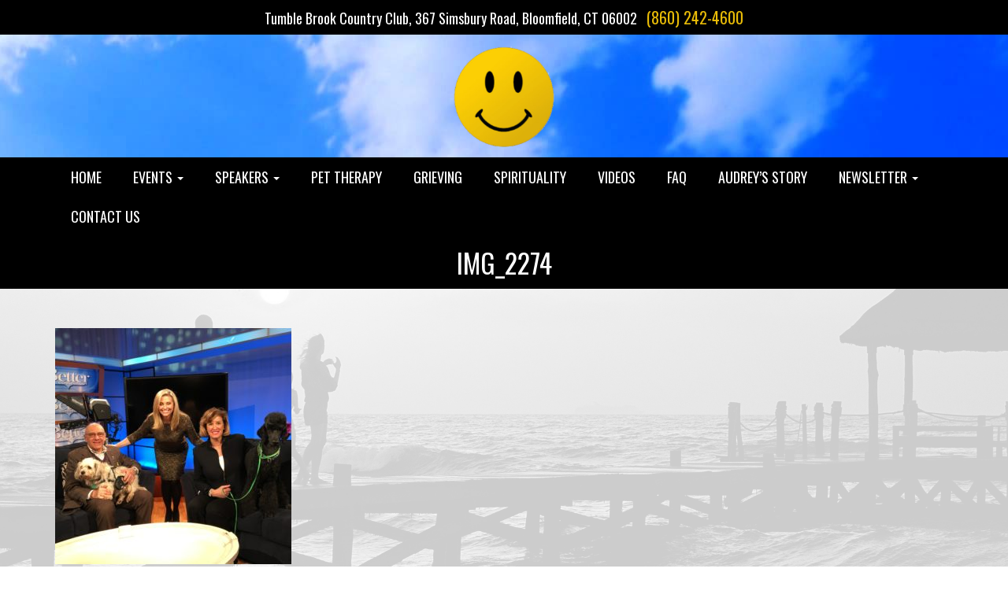

--- FILE ---
content_type: text/html; charset=UTF-8
request_url: https://www.hartfordhappinessclub.com/resources/img_2274-2/
body_size: 7886
content:
<!DOCTYPE html>
<html lang="en">

<head>

<meta charset="UTF-8">
<meta name="viewport" content="width=device-width, initial-scale=1, maximum-scale=1, user-scalable=no">

<link rel="stylesheet" type="text/css" href="https://www.hartfordhappinessclub.com/wp-content/themes/happyclub/css/font-awesome.min.css"/>
<link rel="stylesheet" type="text/css" href="https://www.hartfordhappinessclub.com/wp-content/themes/happyclub/css/bootstrap.min.css"/>
<link rel="stylesheet" type="text/css" href="https://www.hartfordhappinessclub.com/wp-content/themes/happyclub/css/custom-style.css"/>
<link rel="stylesheet" type="text/css" href="https://www.hartfordhappinessclub.com/wp-content/themes/happyclub/css/responsive.css"/>
<link href="https://fonts.googleapis.com/css?family=Lato:400,700|Oswald:300,400,700" rel="stylesheet">

<script type="text/javascript" src="https://www.hartfordhappinessclub.com/wp-content/themes/happyclub/js/jquery.js"></script>
<script type="text/javascript" src="https://www.hartfordhappinessclub.com/wp-content/themes/happyclub/js/bootstrap.min.js"></script>
<script type="text/javascript" src="https://www.hartfordhappinessclub.com/wp-content/themes/happyclub/js/modernizr-2.5.3.min.js"></script>

<script type="text/javascript">
  jQuery(document).ready(function() {
  jQuery('#quote-carousel').carousel({
    pause: true, interval: 10000,
  });
});
</script>

<meta name='robots' content='index, follow, max-image-preview:large, max-snippet:-1, max-video-preview:-1' />
	<style>img:is([sizes="auto" i], [sizes^="auto," i]) { contain-intrinsic-size: 3000px 1500px }</style>
	
	<!-- This site is optimized with the Yoast SEO plugin v25.5 - https://yoast.com/wordpress/plugins/seo/ -->
	<title>IMG_2274 - Happiness Club</title>
	<link rel="canonical" href="https://www.hartfordhappinessclub.com/resources/img_2274-2/" />
	<meta property="og:locale" content="en_US" />
	<meta property="og:type" content="article" />
	<meta property="og:title" content="IMG_2274 - Happiness Club" />
	<meta property="og:url" content="https://www.hartfordhappinessclub.com/resources/img_2274-2/" />
	<meta property="og:site_name" content="Happiness Club" />
	<meta property="og:image" content="https://www.hartfordhappinessclub.com/resources/img_2274-2" />
	<meta property="og:image:width" content="3024" />
	<meta property="og:image:height" content="3024" />
	<meta property="og:image:type" content="image/jpeg" />
	<meta name="twitter:card" content="summary_large_image" />
	<script type="application/ld+json" class="yoast-schema-graph">{"@context":"https://schema.org","@graph":[{"@type":"WebPage","@id":"https://www.hartfordhappinessclub.com/resources/img_2274-2/","url":"https://www.hartfordhappinessclub.com/resources/img_2274-2/","name":"IMG_2274 - Happiness Club","isPartOf":{"@id":"https://www.hartfordhappinessclub.com/#website"},"primaryImageOfPage":{"@id":"https://www.hartfordhappinessclub.com/resources/img_2274-2/#primaryimage"},"image":{"@id":"https://www.hartfordhappinessclub.com/resources/img_2274-2/#primaryimage"},"thumbnailUrl":"https://www.hartfordhappinessclub.com/wp-content/uploads/2016/12/IMG_2274-1.jpg","datePublished":"2017-02-13T16:30:39+00:00","breadcrumb":{"@id":"https://www.hartfordhappinessclub.com/resources/img_2274-2/#breadcrumb"},"inLanguage":"en","potentialAction":[{"@type":"ReadAction","target":["https://www.hartfordhappinessclub.com/resources/img_2274-2/"]}]},{"@type":"ImageObject","inLanguage":"en","@id":"https://www.hartfordhappinessclub.com/resources/img_2274-2/#primaryimage","url":"https://www.hartfordhappinessclub.com/wp-content/uploads/2016/12/IMG_2274-1.jpg","contentUrl":"https://www.hartfordhappinessclub.com/wp-content/uploads/2016/12/IMG_2274-1.jpg","width":3024,"height":3024},{"@type":"BreadcrumbList","@id":"https://www.hartfordhappinessclub.com/resources/img_2274-2/#breadcrumb","itemListElement":[{"@type":"ListItem","position":1,"name":"Home","item":"https://www.hartfordhappinessclub.com/"},{"@type":"ListItem","position":2,"name":"Resources","item":"https://www.hartfordhappinessclub.com/resources/"},{"@type":"ListItem","position":3,"name":"IMG_2274"}]},{"@type":"WebSite","@id":"https://www.hartfordhappinessclub.com/#website","url":"https://www.hartfordhappinessclub.com/","name":"Happiness Club","description":"It's All About Happiness!","publisher":{"@id":"https://www.hartfordhappinessclub.com/#organization"},"potentialAction":[{"@type":"SearchAction","target":{"@type":"EntryPoint","urlTemplate":"https://www.hartfordhappinessclub.com/?s={search_term_string}"},"query-input":{"@type":"PropertyValueSpecification","valueRequired":true,"valueName":"search_term_string"}}],"inLanguage":"en"},{"@type":"Organization","@id":"https://www.hartfordhappinessclub.com/#organization","name":"Happiness Club","url":"https://www.hartfordhappinessclub.com/","logo":{"@type":"ImageObject","inLanguage":"en","@id":"https://www.hartfordhappinessclub.com/#/schema/logo/image/","url":"https://www.hartfordhappinessclub.com/wp-content/uploads/2016/12/cropped-logohc1-1.png","contentUrl":"https://www.hartfordhappinessclub.com/wp-content/uploads/2016/12/cropped-logohc1-1.png","width":240,"height":217,"caption":"Happiness Club"},"image":{"@id":"https://www.hartfordhappinessclub.com/#/schema/logo/image/"}}]}</script>
	<!-- / Yoast SEO plugin. -->


<link rel="alternate" type="application/rss+xml" title="Happiness Club &raquo; Feed" href="https://www.hartfordhappinessclub.com/feed/" />
<script type="text/javascript">
/* <![CDATA[ */
window._wpemojiSettings = {"baseUrl":"https:\/\/s.w.org\/images\/core\/emoji\/16.0.1\/72x72\/","ext":".png","svgUrl":"https:\/\/s.w.org\/images\/core\/emoji\/16.0.1\/svg\/","svgExt":".svg","source":{"concatemoji":"https:\/\/www.hartfordhappinessclub.com\/wp-includes\/js\/wp-emoji-release.min.js?ver=6.8.3"}};
/*! This file is auto-generated */
!function(s,n){var o,i,e;function c(e){try{var t={supportTests:e,timestamp:(new Date).valueOf()};sessionStorage.setItem(o,JSON.stringify(t))}catch(e){}}function p(e,t,n){e.clearRect(0,0,e.canvas.width,e.canvas.height),e.fillText(t,0,0);var t=new Uint32Array(e.getImageData(0,0,e.canvas.width,e.canvas.height).data),a=(e.clearRect(0,0,e.canvas.width,e.canvas.height),e.fillText(n,0,0),new Uint32Array(e.getImageData(0,0,e.canvas.width,e.canvas.height).data));return t.every(function(e,t){return e===a[t]})}function u(e,t){e.clearRect(0,0,e.canvas.width,e.canvas.height),e.fillText(t,0,0);for(var n=e.getImageData(16,16,1,1),a=0;a<n.data.length;a++)if(0!==n.data[a])return!1;return!0}function f(e,t,n,a){switch(t){case"flag":return n(e,"\ud83c\udff3\ufe0f\u200d\u26a7\ufe0f","\ud83c\udff3\ufe0f\u200b\u26a7\ufe0f")?!1:!n(e,"\ud83c\udde8\ud83c\uddf6","\ud83c\udde8\u200b\ud83c\uddf6")&&!n(e,"\ud83c\udff4\udb40\udc67\udb40\udc62\udb40\udc65\udb40\udc6e\udb40\udc67\udb40\udc7f","\ud83c\udff4\u200b\udb40\udc67\u200b\udb40\udc62\u200b\udb40\udc65\u200b\udb40\udc6e\u200b\udb40\udc67\u200b\udb40\udc7f");case"emoji":return!a(e,"\ud83e\udedf")}return!1}function g(e,t,n,a){var r="undefined"!=typeof WorkerGlobalScope&&self instanceof WorkerGlobalScope?new OffscreenCanvas(300,150):s.createElement("canvas"),o=r.getContext("2d",{willReadFrequently:!0}),i=(o.textBaseline="top",o.font="600 32px Arial",{});return e.forEach(function(e){i[e]=t(o,e,n,a)}),i}function t(e){var t=s.createElement("script");t.src=e,t.defer=!0,s.head.appendChild(t)}"undefined"!=typeof Promise&&(o="wpEmojiSettingsSupports",i=["flag","emoji"],n.supports={everything:!0,everythingExceptFlag:!0},e=new Promise(function(e){s.addEventListener("DOMContentLoaded",e,{once:!0})}),new Promise(function(t){var n=function(){try{var e=JSON.parse(sessionStorage.getItem(o));if("object"==typeof e&&"number"==typeof e.timestamp&&(new Date).valueOf()<e.timestamp+604800&&"object"==typeof e.supportTests)return e.supportTests}catch(e){}return null}();if(!n){if("undefined"!=typeof Worker&&"undefined"!=typeof OffscreenCanvas&&"undefined"!=typeof URL&&URL.createObjectURL&&"undefined"!=typeof Blob)try{var e="postMessage("+g.toString()+"("+[JSON.stringify(i),f.toString(),p.toString(),u.toString()].join(",")+"));",a=new Blob([e],{type:"text/javascript"}),r=new Worker(URL.createObjectURL(a),{name:"wpTestEmojiSupports"});return void(r.onmessage=function(e){c(n=e.data),r.terminate(),t(n)})}catch(e){}c(n=g(i,f,p,u))}t(n)}).then(function(e){for(var t in e)n.supports[t]=e[t],n.supports.everything=n.supports.everything&&n.supports[t],"flag"!==t&&(n.supports.everythingExceptFlag=n.supports.everythingExceptFlag&&n.supports[t]);n.supports.everythingExceptFlag=n.supports.everythingExceptFlag&&!n.supports.flag,n.DOMReady=!1,n.readyCallback=function(){n.DOMReady=!0}}).then(function(){return e}).then(function(){var e;n.supports.everything||(n.readyCallback(),(e=n.source||{}).concatemoji?t(e.concatemoji):e.wpemoji&&e.twemoji&&(t(e.twemoji),t(e.wpemoji)))}))}((window,document),window._wpemojiSettings);
/* ]]> */
</script>
<style id='wp-emoji-styles-inline-css' type='text/css'>

	img.wp-smiley, img.emoji {
		display: inline !important;
		border: none !important;
		box-shadow: none !important;
		height: 1em !important;
		width: 1em !important;
		margin: 0 0.07em !important;
		vertical-align: -0.1em !important;
		background: none !important;
		padding: 0 !important;
	}
</style>
<link rel='stylesheet' id='wp-block-library-css' href='https://www.hartfordhappinessclub.com/wp-includes/css/dist/block-library/style.min.css?ver=6.8.3' type='text/css' media='all' />
<style id='classic-theme-styles-inline-css' type='text/css'>
/*! This file is auto-generated */
.wp-block-button__link{color:#fff;background-color:#32373c;border-radius:9999px;box-shadow:none;text-decoration:none;padding:calc(.667em + 2px) calc(1.333em + 2px);font-size:1.125em}.wp-block-file__button{background:#32373c;color:#fff;text-decoration:none}
</style>
<style id='global-styles-inline-css' type='text/css'>
:root{--wp--preset--aspect-ratio--square: 1;--wp--preset--aspect-ratio--4-3: 4/3;--wp--preset--aspect-ratio--3-4: 3/4;--wp--preset--aspect-ratio--3-2: 3/2;--wp--preset--aspect-ratio--2-3: 2/3;--wp--preset--aspect-ratio--16-9: 16/9;--wp--preset--aspect-ratio--9-16: 9/16;--wp--preset--color--black: #000000;--wp--preset--color--cyan-bluish-gray: #abb8c3;--wp--preset--color--white: #ffffff;--wp--preset--color--pale-pink: #f78da7;--wp--preset--color--vivid-red: #cf2e2e;--wp--preset--color--luminous-vivid-orange: #ff6900;--wp--preset--color--luminous-vivid-amber: #fcb900;--wp--preset--color--light-green-cyan: #7bdcb5;--wp--preset--color--vivid-green-cyan: #00d084;--wp--preset--color--pale-cyan-blue: #8ed1fc;--wp--preset--color--vivid-cyan-blue: #0693e3;--wp--preset--color--vivid-purple: #9b51e0;--wp--preset--gradient--vivid-cyan-blue-to-vivid-purple: linear-gradient(135deg,rgba(6,147,227,1) 0%,rgb(155,81,224) 100%);--wp--preset--gradient--light-green-cyan-to-vivid-green-cyan: linear-gradient(135deg,rgb(122,220,180) 0%,rgb(0,208,130) 100%);--wp--preset--gradient--luminous-vivid-amber-to-luminous-vivid-orange: linear-gradient(135deg,rgba(252,185,0,1) 0%,rgba(255,105,0,1) 100%);--wp--preset--gradient--luminous-vivid-orange-to-vivid-red: linear-gradient(135deg,rgba(255,105,0,1) 0%,rgb(207,46,46) 100%);--wp--preset--gradient--very-light-gray-to-cyan-bluish-gray: linear-gradient(135deg,rgb(238,238,238) 0%,rgb(169,184,195) 100%);--wp--preset--gradient--cool-to-warm-spectrum: linear-gradient(135deg,rgb(74,234,220) 0%,rgb(151,120,209) 20%,rgb(207,42,186) 40%,rgb(238,44,130) 60%,rgb(251,105,98) 80%,rgb(254,248,76) 100%);--wp--preset--gradient--blush-light-purple: linear-gradient(135deg,rgb(255,206,236) 0%,rgb(152,150,240) 100%);--wp--preset--gradient--blush-bordeaux: linear-gradient(135deg,rgb(254,205,165) 0%,rgb(254,45,45) 50%,rgb(107,0,62) 100%);--wp--preset--gradient--luminous-dusk: linear-gradient(135deg,rgb(255,203,112) 0%,rgb(199,81,192) 50%,rgb(65,88,208) 100%);--wp--preset--gradient--pale-ocean: linear-gradient(135deg,rgb(255,245,203) 0%,rgb(182,227,212) 50%,rgb(51,167,181) 100%);--wp--preset--gradient--electric-grass: linear-gradient(135deg,rgb(202,248,128) 0%,rgb(113,206,126) 100%);--wp--preset--gradient--midnight: linear-gradient(135deg,rgb(2,3,129) 0%,rgb(40,116,252) 100%);--wp--preset--font-size--small: 13px;--wp--preset--font-size--medium: 20px;--wp--preset--font-size--large: 36px;--wp--preset--font-size--x-large: 42px;--wp--preset--spacing--20: 0.44rem;--wp--preset--spacing--30: 0.67rem;--wp--preset--spacing--40: 1rem;--wp--preset--spacing--50: 1.5rem;--wp--preset--spacing--60: 2.25rem;--wp--preset--spacing--70: 3.38rem;--wp--preset--spacing--80: 5.06rem;--wp--preset--shadow--natural: 6px 6px 9px rgba(0, 0, 0, 0.2);--wp--preset--shadow--deep: 12px 12px 50px rgba(0, 0, 0, 0.4);--wp--preset--shadow--sharp: 6px 6px 0px rgba(0, 0, 0, 0.2);--wp--preset--shadow--outlined: 6px 6px 0px -3px rgba(255, 255, 255, 1), 6px 6px rgba(0, 0, 0, 1);--wp--preset--shadow--crisp: 6px 6px 0px rgba(0, 0, 0, 1);}:where(.is-layout-flex){gap: 0.5em;}:where(.is-layout-grid){gap: 0.5em;}body .is-layout-flex{display: flex;}.is-layout-flex{flex-wrap: wrap;align-items: center;}.is-layout-flex > :is(*, div){margin: 0;}body .is-layout-grid{display: grid;}.is-layout-grid > :is(*, div){margin: 0;}:where(.wp-block-columns.is-layout-flex){gap: 2em;}:where(.wp-block-columns.is-layout-grid){gap: 2em;}:where(.wp-block-post-template.is-layout-flex){gap: 1.25em;}:where(.wp-block-post-template.is-layout-grid){gap: 1.25em;}.has-black-color{color: var(--wp--preset--color--black) !important;}.has-cyan-bluish-gray-color{color: var(--wp--preset--color--cyan-bluish-gray) !important;}.has-white-color{color: var(--wp--preset--color--white) !important;}.has-pale-pink-color{color: var(--wp--preset--color--pale-pink) !important;}.has-vivid-red-color{color: var(--wp--preset--color--vivid-red) !important;}.has-luminous-vivid-orange-color{color: var(--wp--preset--color--luminous-vivid-orange) !important;}.has-luminous-vivid-amber-color{color: var(--wp--preset--color--luminous-vivid-amber) !important;}.has-light-green-cyan-color{color: var(--wp--preset--color--light-green-cyan) !important;}.has-vivid-green-cyan-color{color: var(--wp--preset--color--vivid-green-cyan) !important;}.has-pale-cyan-blue-color{color: var(--wp--preset--color--pale-cyan-blue) !important;}.has-vivid-cyan-blue-color{color: var(--wp--preset--color--vivid-cyan-blue) !important;}.has-vivid-purple-color{color: var(--wp--preset--color--vivid-purple) !important;}.has-black-background-color{background-color: var(--wp--preset--color--black) !important;}.has-cyan-bluish-gray-background-color{background-color: var(--wp--preset--color--cyan-bluish-gray) !important;}.has-white-background-color{background-color: var(--wp--preset--color--white) !important;}.has-pale-pink-background-color{background-color: var(--wp--preset--color--pale-pink) !important;}.has-vivid-red-background-color{background-color: var(--wp--preset--color--vivid-red) !important;}.has-luminous-vivid-orange-background-color{background-color: var(--wp--preset--color--luminous-vivid-orange) !important;}.has-luminous-vivid-amber-background-color{background-color: var(--wp--preset--color--luminous-vivid-amber) !important;}.has-light-green-cyan-background-color{background-color: var(--wp--preset--color--light-green-cyan) !important;}.has-vivid-green-cyan-background-color{background-color: var(--wp--preset--color--vivid-green-cyan) !important;}.has-pale-cyan-blue-background-color{background-color: var(--wp--preset--color--pale-cyan-blue) !important;}.has-vivid-cyan-blue-background-color{background-color: var(--wp--preset--color--vivid-cyan-blue) !important;}.has-vivid-purple-background-color{background-color: var(--wp--preset--color--vivid-purple) !important;}.has-black-border-color{border-color: var(--wp--preset--color--black) !important;}.has-cyan-bluish-gray-border-color{border-color: var(--wp--preset--color--cyan-bluish-gray) !important;}.has-white-border-color{border-color: var(--wp--preset--color--white) !important;}.has-pale-pink-border-color{border-color: var(--wp--preset--color--pale-pink) !important;}.has-vivid-red-border-color{border-color: var(--wp--preset--color--vivid-red) !important;}.has-luminous-vivid-orange-border-color{border-color: var(--wp--preset--color--luminous-vivid-orange) !important;}.has-luminous-vivid-amber-border-color{border-color: var(--wp--preset--color--luminous-vivid-amber) !important;}.has-light-green-cyan-border-color{border-color: var(--wp--preset--color--light-green-cyan) !important;}.has-vivid-green-cyan-border-color{border-color: var(--wp--preset--color--vivid-green-cyan) !important;}.has-pale-cyan-blue-border-color{border-color: var(--wp--preset--color--pale-cyan-blue) !important;}.has-vivid-cyan-blue-border-color{border-color: var(--wp--preset--color--vivid-cyan-blue) !important;}.has-vivid-purple-border-color{border-color: var(--wp--preset--color--vivid-purple) !important;}.has-vivid-cyan-blue-to-vivid-purple-gradient-background{background: var(--wp--preset--gradient--vivid-cyan-blue-to-vivid-purple) !important;}.has-light-green-cyan-to-vivid-green-cyan-gradient-background{background: var(--wp--preset--gradient--light-green-cyan-to-vivid-green-cyan) !important;}.has-luminous-vivid-amber-to-luminous-vivid-orange-gradient-background{background: var(--wp--preset--gradient--luminous-vivid-amber-to-luminous-vivid-orange) !important;}.has-luminous-vivid-orange-to-vivid-red-gradient-background{background: var(--wp--preset--gradient--luminous-vivid-orange-to-vivid-red) !important;}.has-very-light-gray-to-cyan-bluish-gray-gradient-background{background: var(--wp--preset--gradient--very-light-gray-to-cyan-bluish-gray) !important;}.has-cool-to-warm-spectrum-gradient-background{background: var(--wp--preset--gradient--cool-to-warm-spectrum) !important;}.has-blush-light-purple-gradient-background{background: var(--wp--preset--gradient--blush-light-purple) !important;}.has-blush-bordeaux-gradient-background{background: var(--wp--preset--gradient--blush-bordeaux) !important;}.has-luminous-dusk-gradient-background{background: var(--wp--preset--gradient--luminous-dusk) !important;}.has-pale-ocean-gradient-background{background: var(--wp--preset--gradient--pale-ocean) !important;}.has-electric-grass-gradient-background{background: var(--wp--preset--gradient--electric-grass) !important;}.has-midnight-gradient-background{background: var(--wp--preset--gradient--midnight) !important;}.has-small-font-size{font-size: var(--wp--preset--font-size--small) !important;}.has-medium-font-size{font-size: var(--wp--preset--font-size--medium) !important;}.has-large-font-size{font-size: var(--wp--preset--font-size--large) !important;}.has-x-large-font-size{font-size: var(--wp--preset--font-size--x-large) !important;}
:where(.wp-block-post-template.is-layout-flex){gap: 1.25em;}:where(.wp-block-post-template.is-layout-grid){gap: 1.25em;}
:where(.wp-block-columns.is-layout-flex){gap: 2em;}:where(.wp-block-columns.is-layout-grid){gap: 2em;}
:root :where(.wp-block-pullquote){font-size: 1.5em;line-height: 1.6;}
</style>
<link rel='stylesheet' id='contact-form-7-css' href='https://www.hartfordhappinessclub.com/wp-content/plugins/contact-form-7/includes/css/styles.css?ver=6.1' type='text/css' media='all' />
<link rel='stylesheet' id='plyr-css-css' href='https://www.hartfordhappinessclub.com/wp-content/plugins/easy-video-player/lib/plyr.css?ver=6.8.3' type='text/css' media='all' />
<link rel='stylesheet' id='gca-column-styles-css' href='https://www.hartfordhappinessclub.com/wp-content/plugins/genesis-columns-advanced/css/gca-column-styles.css?ver=6.8.3' type='text/css' media='all' />
<script type="text/javascript" src="https://www.hartfordhappinessclub.com/wp-includes/js/jquery/jquery.min.js?ver=3.7.1" id="jquery-core-js"></script>
<script type="text/javascript" src="https://www.hartfordhappinessclub.com/wp-includes/js/jquery/jquery-migrate.min.js?ver=3.4.1" id="jquery-migrate-js"></script>
<script type="text/javascript" id="plyr-js-js-extra">
/* <![CDATA[ */
var easy_video_player = {"plyr_iconUrl":"https:\/\/www.hartfordhappinessclub.com\/wp-content\/plugins\/easy-video-player\/lib\/plyr.svg","plyr_blankVideo":"https:\/\/www.hartfordhappinessclub.com\/wp-content\/plugins\/easy-video-player\/lib\/blank.mp4"};
/* ]]> */
</script>
<script type="text/javascript" src="https://www.hartfordhappinessclub.com/wp-content/plugins/easy-video-player/lib/plyr.js?ver=6.8.3" id="plyr-js-js"></script>
<link rel="https://api.w.org/" href="https://www.hartfordhappinessclub.com/wp-json/" /><link rel="alternate" title="JSON" type="application/json" href="https://www.hartfordhappinessclub.com/wp-json/wp/v2/media/272" /><link rel="EditURI" type="application/rsd+xml" title="RSD" href="https://www.hartfordhappinessclub.com/xmlrpc.php?rsd" />
<link rel='shortlink' href='https://www.hartfordhappinessclub.com/?p=272' />
<link rel="alternate" title="oEmbed (JSON)" type="application/json+oembed" href="https://www.hartfordhappinessclub.com/wp-json/oembed/1.0/embed?url=https%3A%2F%2Fwww.hartfordhappinessclub.com%2Fresources%2Fimg_2274-2%2F" />
<link rel="alternate" title="oEmbed (XML)" type="text/xml+oembed" href="https://www.hartfordhappinessclub.com/wp-json/oembed/1.0/embed?url=https%3A%2F%2Fwww.hartfordhappinessclub.com%2Fresources%2Fimg_2274-2%2F&#038;format=xml" />
<style type="text/css">.broken_link, a.broken_link {
	text-decoration: line-through;
}</style><link rel="icon" href="https://www.hartfordhappinessclub.com/wp-content/uploads/2016/12/favicon-1.png" sizes="32x32" />
<link rel="icon" href="https://www.hartfordhappinessclub.com/wp-content/uploads/2016/12/favicon-1.png" sizes="192x192" />
<link rel="apple-touch-icon" href="https://www.hartfordhappinessclub.com/wp-content/uploads/2016/12/favicon-1.png" />
<meta name="msapplication-TileImage" content="https://www.hartfordhappinessclub.com/wp-content/uploads/2016/12/favicon-1.png" />
		<style type="text/css" id="wp-custom-css">
			.brand-logo-section {
	height:0;
	visibility:hidden;
	overflow:hidden;
}		</style>
		<script>
  (function(i,s,o,g,r,a,m){i['GoogleAnalyticsObject']=r;i[r]=i[r]||function(){
  (i[r].q=i[r].q||[]).push(arguments)},i[r].l=1*new Date();a=s.createElement(o),
  m=s.getElementsByTagName(o)[0];a.async=1;a.src=g;m.parentNode.insertBefore(a,m)
  })(window,document,'script','https://www.google-analytics.com/analytics.js','ga');

  ga('create', 'UA-100435027-6', 'auto');
  ga('send', 'pageview');

</script>
</head>

<body data-rsssl=1>

<div class="outer full">
  <header class="full">
    <div class="top-bar full">
      <div class="container">
        <div class="top-contact-details full text-center">Tumble Brook Country Club, 367 Simsbury Road, Bloomfield, CT 06002&nbsp;&nbsp;&nbsp;<span>(860) 242-4600</span></div>
      </div>
    </div>
    <div class="logo-bar full">
      <div class="container">
        <div class="logo">
		<a href="https://www.hartfordhappinessclub.com/" class="custom-logo-link" rel="home"><img width="240" height="217" src="https://www.hartfordhappinessclub.com/wp-content/uploads/2016/12/cropped-logohc1-1.png" class="custom-logo" alt="Happiness Club" decoding="async" fetchpriority="high" /></a>		</div>
      </div>
    </div>
    <div class="nav-outer full">
      <div class="container">
        <nav class="navbar navbar-default">
          <div class="navbar-header">
            <button aria-controls="navbar" aria-expanded="false" data-target="#navbar" data-toggle="collapse" class="navbar-toggle collapsed" type="button"> <span class="sr-only">Toggle navigation</span> <span class="icon-bar"></span> <span class="icon-bar"></span> <span class="icon-bar"></span> </button>
          </div>
          <div class="navbar-collapse collapse" id="navbar" aria-expanded="false" style="height: 1px;">
            
			<ul id="menu-main-menu" class="nav navbar-nav"><li id="menu-item-10" class="menu-item menu-item-type-post_type menu-item-object-page menu-item-home menu-item-10"><a title="Home" href="https://www.hartfordhappinessclub.com/">Home</a></li>
<li id="menu-item-1890" class="menu-item menu-item-type-custom menu-item-object-custom menu-item-has-children menu-item-1890 dropdown"><a title="Events" href="#" data-toggle="dropdown" class="dropdown-toggle" aria-haspopup="true">Events <span class="caret"></span></a>
<ul role="menu" class=" dropdown-menu">
	<li id="menu-item-2732" class="menu-item menu-item-type-post_type menu-item-object-page menu-item-2732"><a title="2025 Events" href="https://www.hartfordhappinessclub.com/2025-events-calendar/">2025 Events</a></li>
	<li id="menu-item-2731" class="menu-item menu-item-type-post_type menu-item-object-page menu-item-2731"><a title="2024 Events" href="https://www.hartfordhappinessclub.com/2024-events-calendar/">2024 Events</a></li>
	<li id="menu-item-2371" class="menu-item menu-item-type-post_type menu-item-object-page menu-item-2371"><a title="2023 Events" href="https://www.hartfordhappinessclub.com/2023-events-calendar/">2023 Events</a></li>
	<li id="menu-item-2182" class="menu-item menu-item-type-post_type menu-item-object-page menu-item-2182"><a title="2022 Events" href="https://www.hartfordhappinessclub.com/2022-events-calendar/">2022 Events</a></li>
	<li id="menu-item-1887" class="menu-item menu-item-type-post_type menu-item-object-page menu-item-1887"><a title="2021 Events" href="https://www.hartfordhappinessclub.com/events-2021/">2021 Events</a></li>
	<li id="menu-item-1550" class="menu-item menu-item-type-post_type menu-item-object-page menu-item-1550"><a title="2020 Events" href="https://www.hartfordhappinessclub.com/events-2020/">2020 Events</a></li>
	<li id="menu-item-1888" class="menu-item menu-item-type-post_type menu-item-object-page menu-item-1888"><a title="2019 Events" href="https://www.hartfordhappinessclub.com/events-2019/">2019 Events</a></li>
	<li id="menu-item-1889" class="menu-item menu-item-type-post_type menu-item-object-page menu-item-1889"><a title="2018 Events" href="https://www.hartfordhappinessclub.com/events-2018/">2018 Events</a></li>
</ul>
</li>
<li id="menu-item-572" class="menu-item menu-item-type-custom menu-item-object-custom menu-item-has-children menu-item-572 dropdown"><a title="Speakers" href="#" data-toggle="dropdown" class="dropdown-toggle" aria-haspopup="true">Speakers <span class="caret"></span></a>
<ul role="menu" class=" dropdown-menu">
	<li id="menu-item-2813" class="menu-item menu-item-type-post_type menu-item-object-page menu-item-2813"><a title="Leslie Raycraft" href="https://www.hartfordhappinessclub.com/leslie-raycraft/">Leslie Raycraft</a></li>
	<li id="menu-item-2803" class="menu-item menu-item-type-post_type menu-item-object-page menu-item-2803"><a title="Maria Sirois" href="https://www.hartfordhappinessclub.com/maria-sirois-2025/">Maria Sirois</a></li>
	<li id="menu-item-2780" class="menu-item menu-item-type-post_type menu-item-object-page menu-item-2780"><a title="Dr. Marisol Cruz Meléndez-Ostrov" href="https://www.hartfordhappinessclub.com/dr-marisol-cruz-melendez-ostrov/">Dr. Marisol Cruz Meléndez-Ostrov</a></li>
	<li id="menu-item-2758" class="menu-item menu-item-type-post_type menu-item-object-page menu-item-2758"><a title="Deene Morris" href="https://www.hartfordhappinessclub.com/deene-morris-2025/">Deene Morris</a></li>
	<li id="menu-item-2747" class="menu-item menu-item-type-post_type menu-item-object-page menu-item-2747"><a title="Glenn Alpert" href="https://www.hartfordhappinessclub.com/glenn-alpert/">Glenn Alpert</a></li>
	<li id="menu-item-2725" class="menu-item menu-item-type-post_type menu-item-object-page menu-item-2725"><a title="Dr. Joyce Saltman" href="https://www.hartfordhappinessclub.com/joyce-saltman-july-2025/">Dr. Joyce Saltman</a></li>
	<li id="menu-item-2719" class="menu-item menu-item-type-post_type menu-item-object-page menu-item-2719"><a title="The Elderly Brothers" href="https://www.hartfordhappinessclub.com/the-elderly-brothers-4/">The Elderly Brothers</a></li>
	<li id="menu-item-2705" class="menu-item menu-item-type-post_type menu-item-object-page menu-item-2705"><a title="Omena" href="https://www.hartfordhappinessclub.com/omena-may-2025/">Omena</a></li>
	<li id="menu-item-2698" class="menu-item menu-item-type-post_type menu-item-object-page menu-item-2698"><a title="Leslie Schlachter" href="https://www.hartfordhappinessclub.com/leslie-schlachter/">Leslie Schlachter</a></li>
	<li id="menu-item-2685" class="menu-item menu-item-type-post_type menu-item-object-page menu-item-2685"><a title="Jill Kovalich" href="https://www.hartfordhappinessclub.com/jill-kovalich/">Jill Kovalich</a></li>
	<li id="menu-item-2675" class="menu-item menu-item-type-post_type menu-item-object-page menu-item-2675"><a title="Jeffrey Zahn" href="https://www.hartfordhappinessclub.com/jeffrey-zahn/">Jeffrey Zahn</a></li>
	<li id="menu-item-2658" class="menu-item menu-item-type-post_type menu-item-object-page menu-item-2658"><a title="Michael Rizk" href="https://www.hartfordhappinessclub.com/michael-rizk/">Michael Rizk</a></li>
</ul>
</li>
<li id="menu-item-243" class="menu-item menu-item-type-post_type menu-item-object-page menu-item-243"><a title="Pet Therapy" href="https://www.hartfordhappinessclub.com/pet-therapy/">Pet Therapy</a></li>
<li id="menu-item-241" class="menu-item menu-item-type-post_type menu-item-object-page menu-item-241"><a title="Grieving" href="https://www.hartfordhappinessclub.com/grieving/">Grieving</a></li>
<li id="menu-item-237" class="menu-item menu-item-type-post_type menu-item-object-page menu-item-237"><a title="Spirituality" href="https://www.hartfordhappinessclub.com/spirituality/">Spirituality</a></li>
<li id="menu-item-238" class="menu-item menu-item-type-post_type menu-item-object-page menu-item-238"><a title="Videos" href="https://www.hartfordhappinessclub.com/happiness-club-videos/">Videos</a></li>
<li id="menu-item-299" class="menu-item menu-item-type-post_type menu-item-object-page menu-item-299"><a title="FAQ" href="https://www.hartfordhappinessclub.com/faq/">FAQ</a></li>
<li id="menu-item-2785" class="menu-item menu-item-type-post_type menu-item-object-page menu-item-2785"><a title="Audrey&#039;s Story" href="https://www.hartfordhappinessclub.com/joy-among-my-tears/">Audrey&#8217;s Story</a></li>
<li id="menu-item-722" class="menu-item menu-item-type-custom menu-item-object-custom menu-item-has-children menu-item-722 dropdown"><a title="Newsletter" href="#" data-toggle="dropdown" class="dropdown-toggle" aria-haspopup="true">Newsletter <span class="caret"></span></a>
<ul role="menu" class=" dropdown-menu">
	<li id="menu-item-1326" class="menu-item menu-item-type-custom menu-item-object-custom menu-item-1326"><a title="August 1 2018 Newsletter" href="https://www.hartfordhappinessclub.com/august-1-2018/">August 1 2018 Newsletter</a></li>
	<li id="menu-item-705" class="menu-item menu-item-type-post_type menu-item-object-page menu-item-705"><a title="Happiness is Intentional" href="https://www.hartfordhappinessclub.com/happiness-is-intentional/">Happiness is Intentional</a></li>
	<li id="menu-item-708" class="menu-item menu-item-type-post_type menu-item-object-page menu-item-708"><a title="Happiness" href="https://www.hartfordhappinessclub.com/happiness/">Happiness</a></li>
	<li id="menu-item-711" class="menu-item menu-item-type-post_type menu-item-object-page menu-item-711"><a title="Quotes by Epictetus" href="https://www.hartfordhappinessclub.com/quotes-by-epictetus/">Quotes by Epictetus</a></li>
	<li id="menu-item-717" class="menu-item menu-item-type-post_type menu-item-object-page menu-item-717"><a title="Mind Health Matters Radio Show" href="https://www.hartfordhappinessclub.com/mind-health-matters-radio-show/">Mind Health Matters Radio Show</a></li>
</ul>
</li>
<li id="menu-item-318" class="menu-item menu-item-type-post_type menu-item-object-page menu-item-318"><a title="Contact Us" href="https://www.hartfordhappinessclub.com/contact/">Contact Us</a></li>
</ul>			
          </div>
        </nav>
      </div>
    </div>
  </header>
  
  
  
  <div class="welcome-text-outer full">
    <div class="welcome-text-bar full text-center">
      <div class="container">
      <a href="https://www.hartfordhappinessclub.com/resources/img_2274-2/">  <h2>IMG_2274</h2></a>
      </div>
    </div>
    <div class="container">
      <div class="welcome-text-inner full">
        <p class="attachment"><a href='https://www.hartfordhappinessclub.com/wp-content/uploads/2016/12/IMG_2274-1.jpg'><img decoding="async" width="300" height="300" src="https://www.hartfordhappinessclub.com/wp-content/uploads/2016/12/IMG_2274-1-300x300.jpg" class="attachment-medium size-medium" alt="" srcset="https://www.hartfordhappinessclub.com/wp-content/uploads/2016/12/IMG_2274-1-300x300.jpg 300w, https://www.hartfordhappinessclub.com/wp-content/uploads/2016/12/IMG_2274-1-150x150.jpg 150w, https://www.hartfordhappinessclub.com/wp-content/uploads/2016/12/IMG_2274-1-768x768.jpg 768w, https://www.hartfordhappinessclub.com/wp-content/uploads/2016/12/IMG_2274-1-1024x1024.jpg 1024w, https://www.hartfordhappinessclub.com/wp-content/uploads/2016/12/IMG_2274-1-1200x1200.jpg 1200w, https://www.hartfordhappinessclub.com/wp-content/uploads/2016/12/IMG_2274-1-400x400.jpg 400w" sizes="(max-width: 300px) 100vw, 300px" /></a></p>
        <div class="welcm-img"></div>		<!--<a href="https://www.hartfordhappinessclub.com/resources/img_2274-2/"><button class="btn btn-primary readmore-btn" type="button">read more</button></a>-->
      </div>
    </div>
  </div>
<div class="news-section full">
    <div class="container">
	
	
<div class="news-inner full">
      <h2 class="border-heading"><a href="https://www.hartfordhappinessclub.com/2025-events-calendar/">2025 Calendar of Events</a></h2>
	<p><a href="https://www.hartfordhappinessclub.com/2024-events-calendar/">View the archive of 2024 events.</a> </p>
	</p>
  <div class="carousel slide" data-ride="carousel" id="quote-carousel">
          <div class="carousel-inner">
		  
		  
             <div class="item active"> 
           			<div class="textwidget"><p><!--May 2nd at 7:00 pm


<h1>Ron DiBone & Pam Garramone - <a href="https://www.hartfordhappinessclub.com/ron-dibona-and-pam-garramone-2019/"><em>Why Teens Aren't Happy and How to Cultivate Happiness in Our Schools</em></a></h1>




<div class="more-link"></div>


--></p>
</div>
		 
                            </div>  
                             
			
          </div> 
          
        </div>
      </div>
				
    </div>
  </div>
  
   
<footer class="full text-center">
    <div class="container">
	
	
		
	
      <div class="footer-contact-area full">
        
		<ul id="menu-footer-menu" class="footer-menu"><li id="menu-item-52" class="menu-item menu-item-type-post_type menu-item-object-page menu-item-home menu-item-52"><a title="Home" href="https://www.hartfordhappinessclub.com/">Home</a></li>
<li id="menu-item-47" class="menu-item menu-item-type-post_type menu-item-object-page menu-item-47"><a title="Contact" href="https://www.hartfordhappinessclub.com/contact/">Contact</a></li>
<li id="menu-item-693" class="menu-item menu-item-type-post_type menu-item-object-page menu-item-693"><a title="Blog" href="https://www.hartfordhappinessclub.com/blog/">Blog</a></li>
<li id="menu-item-1139" class="menu-item menu-item-type-custom menu-item-object-custom menu-item-1139"><a title="Facebook Page" target="_blank" href="https://www.facebook.com/Hartford-Happiness-Club-955964581180860/">Facebook Page</a></li>
</ul>			
        <div class="contact-details full">
          <p>Tumble Brook Country Club, 367 Simsbury Road, Bloomfield, CT 06002&nbsp;&nbsp;&nbsp;<span class="telephone">(860) 242-4600</span></p>
          <span><a href="https://www.hartfordhappinessclub.com/contact">View Location <i class="fa fa-angle-double-right" aria-hidden="true"></i></a></span>
       <!----   <ul class="social-icons">
            <li><a href="#"><i class="fa fa-facebook-official" aria-hidden="true"></i></a></li>
            <li><a href="#"><i class="fa fa-google-plus-square" aria-hidden="true"></i></a></li>
            <li><a href="#"><i class="fa fa-map" aria-hidden="true"></i></a></li>
          </ul> ---->
        </div>
		<div class="contact-details full"><p>Copyright 2025 &copy; Hartford Happiness Club.</p></div>
      </div>
    </div>
  </footer>
  
</div>

<script type="speculationrules">
{"prefetch":[{"source":"document","where":{"and":[{"href_matches":"\/*"},{"not":{"href_matches":["\/wp-*.php","\/wp-admin\/*","\/wp-content\/uploads\/*","\/wp-content\/*","\/wp-content\/plugins\/*","\/wp-content\/themes\/happyclub\/*","\/*\\?(.+)"]}},{"not":{"selector_matches":"a[rel~=\"nofollow\"]"}},{"not":{"selector_matches":".no-prefetch, .no-prefetch a"}}]},"eagerness":"conservative"}]}
</script>
<script type="text/javascript" src="https://www.hartfordhappinessclub.com/wp-includes/js/dist/hooks.min.js?ver=4d63a3d491d11ffd8ac6" id="wp-hooks-js"></script>
<script type="text/javascript" src="https://www.hartfordhappinessclub.com/wp-includes/js/dist/i18n.min.js?ver=5e580eb46a90c2b997e6" id="wp-i18n-js"></script>
<script type="text/javascript" id="wp-i18n-js-after">
/* <![CDATA[ */
wp.i18n.setLocaleData( { 'text direction\u0004ltr': [ 'ltr' ] } );
/* ]]> */
</script>
<script type="text/javascript" src="https://www.hartfordhappinessclub.com/wp-content/plugins/contact-form-7/includes/swv/js/index.js?ver=6.1" id="swv-js"></script>
<script type="text/javascript" id="contact-form-7-js-before">
/* <![CDATA[ */
var wpcf7 = {
    "api": {
        "root": "https:\/\/www.hartfordhappinessclub.com\/wp-json\/",
        "namespace": "contact-form-7\/v1"
    }
};
/* ]]> */
</script>
<script type="text/javascript" src="https://www.hartfordhappinessclub.com/wp-content/plugins/contact-form-7/includes/js/index.js?ver=6.1" id="contact-form-7-js"></script>
<script>(function(d){var s = d.createElement("script");s.setAttribute("data-account", "9ZtfQmvXbt");s.setAttribute("src", "https://cdn.userway.org/widget.js");(d.body || d.head).appendChild(s);})(document)</script><noscript>Please ensure Javascript is enabled for purposes of <a href="https://userway.org">website accessibility</a></noscript>
</body>
</html>


--- FILE ---
content_type: text/css
request_url: https://www.hartfordhappinessclub.com/wp-content/themes/happyclub/css/custom-style.css
body_size: 3004
content:
*{ padding:0; margin:0;}
body{ padding:0; margin:0; font-size:18px; font-family: 'Oswald', sans-serif; font-weight: 400;}
img{ border:none; max-width:100%;}

.btn.active.focus, .btn.active:focus, .btn.focus, .btn.focus:active, .btn:active:focus, .btn:focus,
a, :visited, :focus, a:focus{ outline:none;}
p{ font-size:16px; line-height:24px; margin-bottom:25px; font-family: 'Lato', sans-serif; font-weight: 400;}

h1, h2, h3, h4, h5, h6{ font-family:inherit; font-weight:normal; font-size:inherit; margin:0;}

a, :hover{
-webkit-transition: all 0.5s ease;
-moz-transition: all 0.5s ease;
-ms-transition: all 0.5s ease;
-o-transition: all 0.5s ease;
transition: all 0.5s ease;
}

/* global css start here */
.full{ float: left; width:100%;}
h2{ font-size: 34px;}
h2.border-heading{ position: relative; padding-bottom: 25px; margin-bottom: 30px;}
h2.border-heading::before{ position: absolute; left: 0; right: 0; margin: 0 auto; bottom: 0; content: ""; width: 100px; background:#fff; height: 2px;}
h3{ font-size: 30px; margin-bottom: 20px;}
a{ color: #800080;}
a:hover{ color: #e9bc07;}
.custom-btn{ background: none; border:2px solid #fff; padding: 10px 30px; display: inline-block; line-height: normal; font-size: 20px; font-family: 'Oswald', sans-serif; font-weight: 500;
-webkit-border-radius: 100px 100px 100px 100px; border-radius: 100px 100px 100px 100px; color: #fff;}
.custom-btn:hover{ background: #fff; color: #e9bc07; text-decoration: none;}
/* global css end here */


header .top-bar{ background:#000;}
header .top-bar .top-contact-details{ color: #fff; padding: 8px 0;}
header .top-bar .top-contact-details span{ font-size: 20px; color: #e9bc07;}
header .logo-bar{ padding: 10px 0; background: url(../images/headerbg.jpeg) no-repeat right top;}
.logo { text-align: center;}
.logo img{ width: 150px; height: auto;}
.nav-outer{ background: #000;}
.nav-outer .navbar-default{ margin: 0; background: none; border:none;}
.nav-outer .navbar-default .navbar-collapse{ padding: 0;}
.nav-outer .navbar-default .navbar-nav{ margin: 0;}
.nav-outer .navbar-default .navbar-nav > li > a{ text-transform: uppercase; font-size: 18px; padding: 15px 20px;}
.nav-outer .navbar-default .navbar-nav > li > a{ color: #fff;}
.navbar-default .navbar-nav > .active > a, .navbar-default .navbar-nav > .active > a:focus,
.navbar-default .navbar-nav > .active > a:hover, .navbar-default .navbar-nav > .open > a,
.navbar-default .navbar-nav > .open > a:focus, .navbar-default .navbar-nav > .open > a:hover,
.nav-outer .navbar-default .navbar-nav > li:hover > a{ background: #E9BC07; color: #fff;}
.nav-outer .dropdown-menu{ background:#0056a9; border: none;}
.nav-outer .dropdown-menu > li > a{ color: #fff; padding: 6px 20px; font-size: 15px; text-transform: uppercase;}
.dropdown-menu > li > a:focus, .dropdown-menu > li > a:hover{ background: #e71c12; color: #fff;}

.slider img{ width: 100%;}
.slider .carousel-control{ z-index: 99;}
.slider .carousel-control i{ position: absolute; transform: translateY(-50%); -webkit-transform: translateY(-50%); top: 50%; font-size: 34px;}
.slider .carousel-control.left i{ left: 30px;}
.slider .carousel-control.right i{ right: 30px;}
.slider .carousel-caption{ bottom: inherit; margin: 0 auto; padding: 0; transform: translateY(-50%); -webkit-transform: translateY(-50%); top: 50%;}
.slider .carousel-caption h2{ font-size: 48px; background: rgba(0, 0, 0, 0.6); padding: 30px 30px; display: inline-block; width: 80%; text-shadow:0 0 10px hsl(0, 0%, 0%);}
.slider .carousel-caption h3{ font-size: 32px; background: rgba(231, 28, 18, 0.3); padding: 10px 30px; display: inline-block; width: 80%; text-shadow:0 0 10px hsl(0, 0%, 0%);}


.socialbar-outer{ background: #e9bc07; padding: 10px 0;}
.socialbar-inner{ position: relative; color: #fff;}
.socialbar-inner .time{ margin-top: 5px; float: left; width: 100%; padding-left: 25px;}
.socialbar-inner .time img{ position: absolute; left: 0; top: 5px;}
.socialbar-inner .time p{ font-size: 18px; font-family: 'Oswald', sans-serif; margin: 4px 0 0; float: left;}
.socialbar-inner .time span{ color: #fff; font-weight: 600;}
.socialbar-inner ul.social-links{ padding: 0; margin: 0; width: 100%; float: left;}
.socialbar-inner ul.social-links li{ list-style: none; float: left; width: 33%;}
.socialbar-inner ul.social-links li a{ color: #fff;}
.socialbar-inner ul.social-links li a span{ padding-left: 5px; font-size: 18px;}
.socialbar-inner ul.social-links li a:hover{ text-decoration: none; opacity: 0.8;}

.quote-link-outer{ overflow: hidden; position: relative;}
.quote-link-outer .blue-bg{ background:#000; position: absolute; left: 0; top: 0; height: 100%; width: 50%; z-index: 9;}
.quote-link-outer .red-bg{ background:#e9bc07; position: absolute; right: 0; top: 0; height: 100%; width: 50%; z-index: 9;}
.quote-link-inner{ position: relative;}
.quote-link-inner .row, .quote-link-inner .col-sm-6{ padding: 0; margin: 0;}
.quote-link-inner .quote-box .quote-tyre-img {font-size: 200px; color: #333; line-height: 0; position: absolute; top: 50%; transform: translateY(-50%); z-index: 9;}
.quote-link-inner .quote-box{ background: #0056a9; padding-right: 30px;}
.quote-link-inner .box-height{ height: 270px;}
.quote-link-inner .quote-box-content{ width: 100%; color: #fff; text-align: center; transform: translateY(-50%); -webkit-transform: translateY(-50%); top: 50%; position: relative; z-index: 9;}
.quote-link-inner .quote-box-content h2{ font-size: 36px; margin-bottom: 10px;}
.quote-link-inner .quote-box-content p{ font-size: 18px;}
.quote-link-inner .quote-box .custom-btn{ border-color: #fff; color: #fff;}
.quote-link-inner .quote-box .custom-btn:hover{ background: #fff; color: #000;}

.quote-link-inner .quote-box.call-box{background:#e71c12; padding-left: 30px;}
.quote-link-inner .quote-box.call-box .quote-tyre-img {font-size: 250px; color: #c79f00;}
.quote-link-inner .quote-box.call-box .custom-btn{ border-color: #fff; color: #fff; background-color: transparent;}
.quote-link-inner .quote-box.call-box .custom-btn:hover{ background: #fff; color: #e9bc07;}

.welcome-text-outer{ background: url(../images/happy-family-bg.png) no-repeat center center; background-size: cover;}
.welcome-text-bar{ background: #000; padding: 15px 0;}
.welcome-text-bar h2{ color: #fff;}
.welcome-text-inner{ padding: 50px 0;}
.welcome-text-inner .text-title{ display: block; font-family: 'Lato', sans-serif;}
.welcome-text-inner ol{ padding-left: 15px; margin: 15px 0;}
.welcome-text-inner ol li{ padding: 3px 0; font-family: 'Lato', sans-serif;}
.welcm-img > img {border: 3px solid #ccc; height:auto;}
.welcm-img { text-align: center; margin-bottom:20px;}
.news-section{ background: #e9bc07; text-align: center; color: #fff; padding: 50px 0;}
.news-section h3 a{ color: #fff; font-size: 22px;}
.news-section #quote-carousel {padding: 0 10px 30px 10px; margin-top: 30px; text-align: center;}
.news-section #quote-carousel .carousel-indicators { position: static; float: left; width: 100%; text-align: center; margin: 30px 0 0;}
.news-section #quote-carousel .carousel-indicators li { background: #fff; width: 16px; height: 16px; border:none;}
.news-section #quote-carousel .carousel-indicators .active { background: #000; height: 18px; width: 18px;
-webkit-transition: all 0.2s ease;
-moz-transition: all 0.2s ease;
-ms-transition: all 0.2s ease;
-o-transition: all 0.2s ease;
transition: all 0.2s ease;}
.news-section p{ font-style: italic;}

.brand-logo-section{ background: url(../images/happy-children-bg.png) no-repeat center center;}
.brand-logo-listing{ padding: 50px 0;}
.brand-logo-listing ul{ float: left; width: 100%; border:1px solid #ccc; border-bottom: none; border-right: none;}
.brand-logo-listing ul li{ list-style: none; float: left; width: 33.3333%; text-align: center; border-bottom:1px solid #ccc; border-right:1px solid #ccc;}
.brand-logo-listing ul li a{ display: block; padding: 10px; background:rgba(255, 255, 255, 0.8);}
.brand-logo-listing ul li img{ -webkit-filter: grayscale(100%); filter: grayscale(100%); height: 250px; width: 100%;
-webkit-transition: all 0.2s ease;
-moz-transition: all 0.2s ease;
-ms-transition: all 0.2s ease;
-o-transition: all 0.2s ease;
transition: all 0.2s ease;}
.brand-logo-listing ul li:hover img{ -webkit-filter: grayscale(0); filter:none;}
footer{ background: #000; padding: 50px 0; color: #fff;}
footer a{ color: #fff; text-decoration: underline;}
footer .footer-menu{ padding: 0; margin: 0 0 20px; text-align: center;}
footer .footer-menu li{ list-style: none; display: inline-block; padding:0 10px;}
footer .footer-menu li a{ text-decoration: none;}
footer .footer-menu li a:hover{ color: #e9bc07;}
footer .contact-details p{ margin-bottom: 5px;}
footer .contact-details .telephone{ font-size: 26px;}
footer .social-icons{ padding: 0; margin: 5px 0 0;}
footer .social-icons li{ list-style: none; display: inline-block; padding:0 10px;}
footer .social-icons li a{ font-size: 26px;}
/*--------------------------------css-by-nidhi-----------------------------*/
.happiness_club_lg_img {
display:inline-block;
width:100%;
margin-bottom:30px;
}
.club-member-image {
float:left;
width:100%;
margin-bottom:20px;
}
.club-member-image h4 {
    font-size: 20px !important;
    margin-bottom: 20px !important;
}
.club-member-image figcaption {
margin-top:10px;
}
.club-member-image figure img {
width:250px;
height:280px;
}
.top_image {
display:inline-block;
width:100%;
}
.top_image img {
width:100%;
}
.contact_form .form-control {
border-radius:0px;
}
.contact_form {
padding-bottom:15px;
}
.btn-primary {
	background-color: #000;
	border: none;
	border-radius: 25px;
	padding: 10px 30px;
	border: 2px solid #000;
}
.btn-primary:hover {
	background-color: transparent;
	border: 2px solid #000;
	color:#000;
}
 .btn-primary:focus {
 background-color: transparent;
 }
/* h3.border-heading {
    position: relative;
    padding-bottom: 25px;
    margin-bottom: 30px;
}
h3.border-heading::before {
    position: absolute;
    left: 0;
    right: 0;
    margin: 0 auto;
    bottom: 0;
    content: "";
    width: 100px;
    background: #000;
    height: 2px;
}*/
.read_more_btn {
    display: inline-block;
    border: 2px solid #000;
    border-radius: 25px;
    color: #000;
    padding: 10px 30px;
    font-size: 20px;
    font-family: 'Oswald', sans-serif;
    font-weight: 500;
}
.read_more_btn:hover {
    text-decoration: none;
    background-color: #000;
    color: #fff;
}
/*--------------------------close-------------------*/
/*css code by sg*/
.contact-ico{
color: #002f5d;
font-size: 70px;
width: 100%;
}
footer .contact-details {
font-size: 22px;
color: #fff;
margin-top: 20px;
}
.contact_us_page .contact-details {
color: #000;
}
.mapp {
        min-width: 300px;
        min-height: 350px;
        width: 100%;
        height: 100%;
    }

    .headerr {
        background-color: #e71c12;
        color: #fff;
        height: 70px;
        font-size: 27px;
        padding: 10px;
    }
	.headerr2 {
        background-color:#0056a9;
        color: #fff;
        height: 70px;
        font-size: 27px;
        padding: 10px;
    }
/*news center section*/	

.cp-news-grid-style-1, .cp-news-grid-style-1 .grid {
  clear: both;
  float: left;
  width: 100%;
}
.cp-news-grid-style-1 .grid li {
  list-style-image: none;
  list-style-position: outside;
  list-style-type: none;
}
.cp-news-grid-style-1 .cp-news-post-excerpt {
  border-radius: 3px;
  box-shadow: 0 2px 4px 0 rgba(0, 0, 0, 0.13);
  margin-bottom: 30px;
  overflow-x: hidden;
  overflow-y: hidden;
  position: relative;
  background-color : #fff;
  height: 650px;
}

.cp-thumb img{
  transition-delay: 0s;
  transition-duration: 0.3s;
  transition-property: all;
  transition-timing-function: ease-in-out;
  width:100%;
}

.cp-thumb {
  background-attachment: scroll;
  background-clip: border-box;
  background-color: #000;
  background-image: none;
  background-origin: padding-box;
  background-repeat: repeat;
  background-size: auto auto;
  width:100%;
}

.cp-news-grid-style-1 .cp-news-post-excerpt .cp-post-content {
  padding-bottom: 20px;
  padding-left: 20px;
  padding-right: 20px;
  padding-top: 0;
  width: 100%;
}

.cp-fullwidth-news-post-excerpt, .cp-post, .cp-thumb, .cp-post-content, .news-post, .cp-news-post-excerpt {
  clear: both;
  float: left;
  position: relative;
}
.cp-news-grid-style-1 .cp-news-post-excerpt .catname {
  overflow-x: hidden;
  overflow-y: hidden;
  position: relative;
  top: -15px;
  z-index: 99;
}
.catname {
  display: inline-block;
}
.catname-btn {
  border-radius: 2px;
  box-shadow: 0 2px 3px rgba(0, 0, 0, 0.25);
  color: #fff;
  font-family: "Roboto",sans-serif;
  font-size: 16px;
  font-weight: 900;
  padding:10px;
  text-transform: uppercase;
  background-color:#e71c12;
}

.cp-news-grid-style-1 .cp-news-post-excerpt h3 {
  color: #000222;
  font-family: "Roboto",sans-serif;
  font-size: 20px;
  font-size-adjust: none;
  font-stretch: normal;
  font-style: normal;
  font-weight: 500;
  line-height: 26px;
  margin-bottom: 0;
  margin-left: 0;
  margin-right: 0;
  margin-top: -6px;
  text-transform: uppercase;
}
.cp-post-content h3 {
  padding-bottom: 0;
  padding-left: 0;
  padding-right: 0;
  padding-top: 0;
}
.cp-post-tools {
  clear: both;
  margin-bottom: 0;
  margin-left: 0;
  margin-right: 0;
  margin-top: 10px;
  padding-bottom: 0;
  padding-left: 0;
  padding-right: 0;
  padding-top: 0;
  width: 100%;
}
.cp-post-tools li {
  color: #888888;
  display: inline-block;
  font-size: 14px;
  line-height: 24px;
  margin-right: 14px;
}

.news-excerpt {
  color: #808080;
  margin-bottom: 5px;
  margin-top: 10px;
}
/*news center section*/	

/*archive section*/
.taxonomy-description { margin-left: 15px;}
.archive-box {border: 2px solid #888; border-radius: 5px;  margin-bottom: 20px; background-color:#fff;}
.archive-logo{float:left;padding:10px;}
.archive-content-box {padding:20px;}
.archive-title{font-size:20px;}
.archive-content{font-family:"Lato",sans-serif;font-size:15px;padding:8px;}
.archive-read-more {color: #888;float: right;padding-right: 10px;}
.archive-read-more:hover{color:#888;}
/*archive section*/	

nav#nav-below {
	margin-bottom: 20px;
	display: inline-block;
	width: 100%;
}
nav#nav-below .nav-previous a, nav#nav-below .nav-next a {
    /* padding: 5px 10px; */
  /*   background-color: #00A4A9; */
    color: #fff;
    text-decoration:none;
	background-color: #000;
    border: 2px solid #000;
    border-radius: 25px;
    padding: 10px 30px;
	margin-top: 15px;
}
nav#nav-below .nav-previous a {
    float: left;
}
nav#nav-below .nav-next a {
    float: right;
}

--- FILE ---
content_type: text/css
request_url: https://www.hartfordhappinessclub.com/wp-content/themes/happyclub/css/responsive.css
body_size: 510
content:
@media only screen and (max-width: 1350px) {

}
@media only screen and (max-width: 1199px) {
.quote-link-inner .quote-box .quote-tyre-img{ display: none;}
.slider .carousel-caption h2{ font-size: 26px; width: 100%;}
.slider .carousel-caption h3{ font-size: 17px; padding: 10px 15px; width: 100%;}
.nav-outer .navbar-default .navbar-nav > li > a{ font-size: 16px; padding: 15px;}
}


@media only screen and (max-width: 1023px) {
.nav-outer .navbar-toggle { display:block; margin:0;}
.nav-outer .navbar-collapse{ border:none; box-shadow: none;}
.nav-outer .navbar-collapse.collapse {display:none !important;}
.nav-outer .collapse.in{display:block !important;}
.nav-outer .navbar-header{ margin: 10px 0; float: none;}
.nav-outer .navbar-default .navbar-nav{ margin: 0 0 20px;}
.nav-outer .navbar-default .navbar-nav li{ width: 100%;}
.nav-outer .navbar-default .navbar-toggle .icon-bar{ background: #fff;}
.nav-outer .navbar-default .navbar-toggle:focus, .nav-outer .navbar-default .navbar-toggle:hover{ background: #e9bc07; border-color: #e9bc07;}
.nav-outer .navbar-default .navbar-nav .open .dropdown-menu > li > a{ color: #fff;}
.nav-outer .navbar-default .navbar-nav .open .dropdown-menu > li > a:hover{ color: #e71c12;}
.nav-outer .navbar-default .navbar-nav > li > a{ padding: 10px; font-size: 16px;}
}



@media only screen and (max-width: 767px) {
body, p{ font-size: 18px;}
p{ line-height: 20px;}
h2{ font-size: 26px;}
h3{ font-size: 24px; margin-bottom: 10px;}
.logo img{ width: 100px;}
.socialbar-inner .col-sm-6:first-child{ display: none;}
.socialbar-inner .social-links{ text-align: center;}
.quote-link-outer .blue-bg, .quote-link-outer .red-bg{ width: 100%; height: 50%;}
.quote-link-outer .red-bg{ top: 50%;}
.slider img{ min-height: 200px;}
.slider .carousel-caption h2 { font-size: 20px; padding: 20px 10px;}
.slider .carousel-caption h3 { font-size: 14px; padding: 10px;}
.quote-link-inner .quote-box{ padding: 0 !important;}
.quote-link-inner .quote-box-content h2{ font-size: 30px;}
.quote-link-inner .quote-box-content p, .custom-btn{ font-size: 18px; padding: 8px 25px;}
.quote-link-inner .box-height{ height: 220px;}
.welcome-text-inner, .news-section{ padding: 30px 0;}
.news-section h3 a{ font-size: 20px;}
.brand-logo-listing ul li{ width: 50%;}
footer .footer-menu{ float: left; width: 100%;}
footer .footer-menu li { float: left; padding: 10px; text-align: left; width: 33.33%;}
}

@media only screen and (max-width: 479px) {
.socialbar-inner ul.social-links li{ width: 50%; padding: 5px 0;}
.brand-logo-listing ul li{ width: 100%;}
footer .footer-menu li{ width:50%;}
}


--- FILE ---
content_type: text/plain
request_url: https://www.google-analytics.com/j/collect?v=1&_v=j102&a=1884974630&t=pageview&_s=1&dl=https%3A%2F%2Fwww.hartfordhappinessclub.com%2Fresources%2Fimg_2274-2%2F&ul=en-us%40posix&dt=IMG_2274%20-%20Happiness%20Club&sr=1280x720&vp=1280x720&_u=IEBAAEABAAAAACAAI~&jid=489227184&gjid=1477112938&cid=1591986014.1764240520&tid=UA-100435027-6&_gid=1026976460.1764240520&_r=1&_slc=1&z=1586289416
body_size: -453
content:
2,cG-W7Y510E7W0